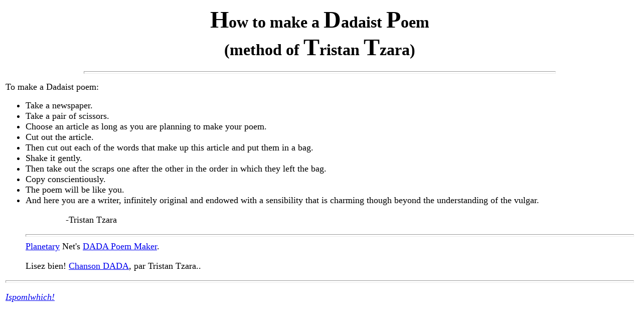

--- FILE ---
content_type: text/html; charset=UTF-8
request_url: https://www.madsci.org/~lynn/juju/surr/games/dada-poem.html
body_size: 1759
content:
<HTML><HEAD>
<title>How to make a Dadaist poem</title>
</HEAD><BODY BGCOLOR="#FFFFFF">

<TABLE WIDTH=100% BORDER=0>
<TR><TD VALIGN=top>

<H1 ALIGN=center><Font size="6"><Font size="+4">H</Font>ow to make a 
<Font size="+4">D</Font>adaist <Font size="+4">P</Font>oem<br>
(method of <Font size="+4">T</FOnt>ristan <Font size="+4">T</Font>zara)
</Font></H1>
<HR size=5 width=75%>
<P>
<FOnt size="4">
To make a Dadaist poem:
<UL>
<li>Take a newspaper.
<li>Take a pair of scissors.
<li>Choose an article as long as you are planning to make your poem.
<li>Cut out the article.
<li>Then cut out each of the words that make up this article and put them in a bag.
<li>Shake it gently.
<li>Then take out the scraps one after the other in the order in which they left the bag.
<li>Copy conscientiously.
<li>The poem will be like you.
<li>And here you are a writer, infinitely original and endowed with a sensibility that is charming though beyond the understanding of the vulgar.
<p>
<ul><ul>-Tristan Tzara</ul></ul>
<p>
<HR size=5>
<a href="http://www.planetary.net">Planetary</a> Net's   
<a href="http://www.planetary.net/robots/dada.html">DADA Poem Maker</a>.
<P>
Lisez bien! <a href="
http://dges.insa-tlse.fr/wwwaime/marie/poesies/Tzara.ChansonDada.html">
Chanson DADA</a>, par Tristan Tzara..
<p>
</ul>
<HR size=5>
<P>
<a href="games.html"><i>Ispomlwhich!</i></a>
<P>
</Font>
</TD>

<TD VALIGN=top>
<script type="text/javascript"><!--
google_ad_client = "pub-7378904219238892";
google_ad_width = 160;
google_ad_height = 600;
google_ad_format = "160x600_as";
google_ad_type = "text";
google_ad_channel ="";
//--></script>
<script type="text/javascript"
  src="http://pagead2.googlesyndication.com/pagead/show_ads.js">
</script>
</TD>
</TR>
</TABLE>
</BODY></HTML>
